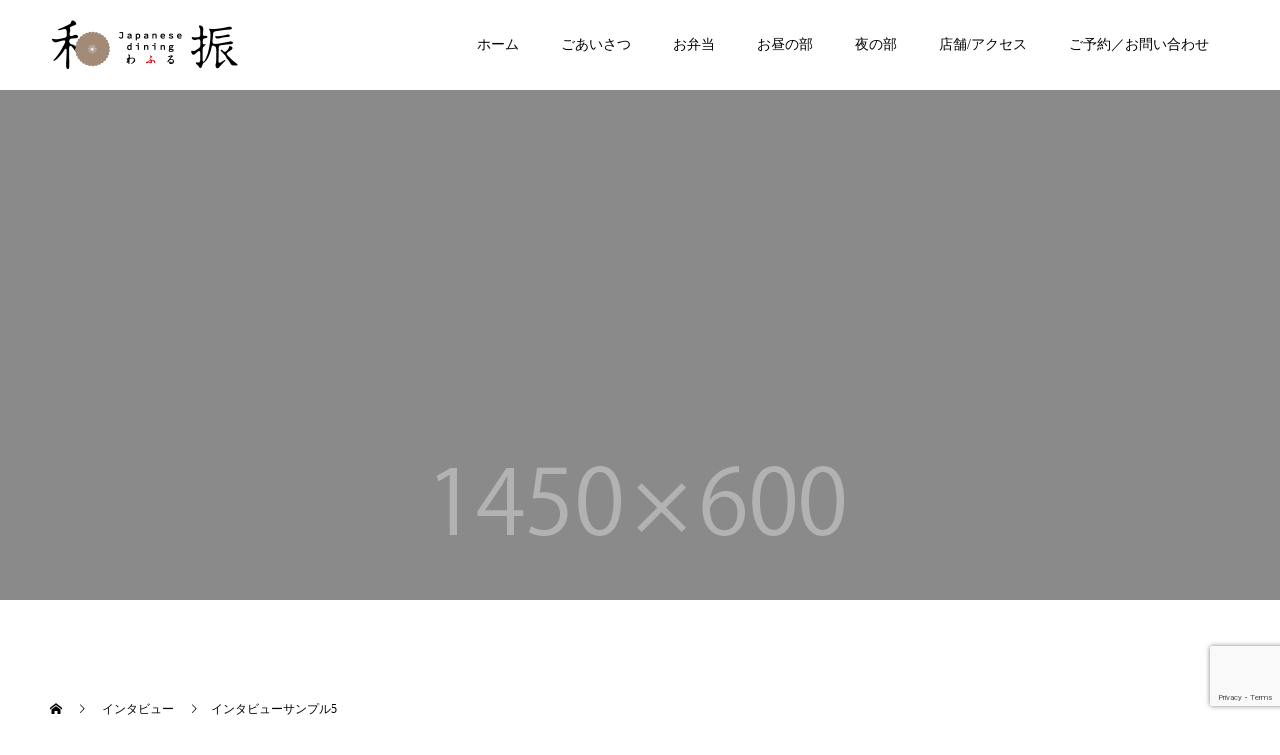

--- FILE ---
content_type: text/html; charset=UTF-8
request_url: https://wa-furu.com/interview/sample-interview5/
body_size: 5200
content:
<!doctype html>
<html lang="ja"
	prefix="og: https://ogp.me/ns#"  prefix="og: http://ogp.me/ns#">
<head>
<meta charset="UTF-8">
<meta name="viewport" content="width=device-width, initial-scale=1">
<meta name="description" content="サンプルテキストサンプルテキスト。">
<title>インタビューサンプル5 | わふる</title>

		<!-- All in One SEO 4.1.5.3 -->
		<meta name="robots" content="max-image-preview:large" />
		<meta name="google-site-verification" content="google-site-verification=15MGc5ClmHYgKm93D-_4gB9ilV9Ld12wfXMZsz5vBJ8" />
		<link rel="canonical" href="https://wa-furu.com/interview/sample-interview5/" />
		<meta property="og:locale" content="ja_JP" />
		<meta property="og:site_name" content="わふる | Just another WordPress site" />
		<meta property="og:type" content="article" />
		<meta property="og:title" content="インタビューサンプル5 | わふる" />
		<meta property="og:url" content="https://wa-furu.com/interview/sample-interview5/" />
		<meta property="article:published_time" content="2019-04-04T03:13:39+00:00" />
		<meta property="article:modified_time" content="2019-04-04T03:13:39+00:00" />
		<meta name="twitter:card" content="summary" />
		<meta name="twitter:domain" content="wa-furu.com" />
		<meta name="twitter:title" content="インタビューサンプル5 | わふる" />
		<meta name="google" content="nositelinkssearchbox" />
		<script type="application/ld+json" class="aioseo-schema">
			{"@context":"https:\/\/schema.org","@graph":[{"@type":"WebSite","@id":"https:\/\/wa-furu.com\/#website","url":"https:\/\/wa-furu.com\/","name":"\u308f\u3075\u308b","description":"Just another WordPress site","inLanguage":"ja","publisher":{"@id":"https:\/\/wa-furu.com\/#organization"}},{"@type":"Organization","@id":"https:\/\/wa-furu.com\/#organization","name":"\u308f\u3075\u308b","url":"https:\/\/wa-furu.com\/"},{"@type":"BreadcrumbList","@id":"https:\/\/wa-furu.com\/interview\/sample-interview5\/#breadcrumblist","itemListElement":[{"@type":"ListItem","@id":"https:\/\/wa-furu.com\/#listItem","position":1,"item":{"@type":"WebPage","@id":"https:\/\/wa-furu.com\/","name":"\u30db\u30fc\u30e0","description":"\u677e\u672c\u5e02\u5357\u539f\u306e\u548c\u98df\u5e97\u30b8\u30e3\u30d1\u30cb\u30fc\u30ba\u30c0\u30a4\u30cb\u30f3\u30b0\u308f\u3075\u308b \u61d0\u77f3\u30e9\u30f3\u30c1\u3001\u5bb4\u4f1a\u3001\u4f1a\u5408\u306a\u3069\u304a\u4efb\u305b\u4e0b\u3055\u3044\u3002\u30e9\u30f3\u30c1\u306f\u677e\u82b1\u5802\u30e9\u30f3\u30c1 \u591c\u306f\u4e88\u7d04\u5236\u306e\u30b3\u30fc\u30b9\u6599\u7406\u3068\u306a\u308a\u307e\u3059\u3002\u304a\u5b50\u69d8\u9023\u308c\u3067\u3054\u6765\u5e97\u4e0b\u3055\u3044\u3002\u6388\u4e73\u5ba4\u3002\u30ad\u30c3\u30ba\u30b9\u30da\u30fc\u30b9\u5b8c\u5099","url":"https:\/\/wa-furu.com\/"},"nextItem":"https:\/\/wa-furu.com\/interview\/sample-interview5\/#listItem"},{"@type":"ListItem","@id":"https:\/\/wa-furu.com\/interview\/sample-interview5\/#listItem","position":2,"item":{"@type":"WebPage","@id":"https:\/\/wa-furu.com\/interview\/sample-interview5\/","name":"\u30a4\u30f3\u30bf\u30d3\u30e5\u30fc\u30b5\u30f3\u30d7\u30eb5","url":"https:\/\/wa-furu.com\/interview\/sample-interview5\/"},"previousItem":"https:\/\/wa-furu.com\/#listItem"}]},{"@type":"Person","@id":"https:\/\/wa-furu.com\/author\/admincom\/#author","url":"https:\/\/wa-furu.com\/author\/admincom\/","name":"admincom","image":{"@type":"ImageObject","@id":"https:\/\/wa-furu.com\/interview\/sample-interview5\/#authorImage","url":"https:\/\/secure.gravatar.com\/avatar\/5720cdc15733b3dfd97972906b5c1369?s=96&d=mm&r=g","width":96,"height":96,"caption":"admincom"}},{"@type":"WebPage","@id":"https:\/\/wa-furu.com\/interview\/sample-interview5\/#webpage","url":"https:\/\/wa-furu.com\/interview\/sample-interview5\/","name":"\u30a4\u30f3\u30bf\u30d3\u30e5\u30fc\u30b5\u30f3\u30d7\u30eb5 | \u308f\u3075\u308b","inLanguage":"ja","isPartOf":{"@id":"https:\/\/wa-furu.com\/#website"},"breadcrumb":{"@id":"https:\/\/wa-furu.com\/interview\/sample-interview5\/#breadcrumblist"},"author":"https:\/\/wa-furu.com\/author\/admincom\/#author","creator":"https:\/\/wa-furu.com\/author\/admincom\/#author","datePublished":"2019-04-04T03:13:39+09:00","dateModified":"2019-04-04T03:13:39+09:00"}]}
		</script>
		<!-- All in One SEO -->

<link rel='dns-prefetch' href='//www.google.com' />
<link rel='dns-prefetch' href='//s.w.org' />
<link rel="alternate" type="application/rss+xml" title="わふる &raquo; フィード" href="https://wa-furu.com/feed/" />
<link rel="alternate" type="application/rss+xml" title="わふる &raquo; コメントフィード" href="https://wa-furu.com/comments/feed/" />
<link rel='stylesheet' id='wp-block-library-css'  href='https://wa-furu.com/home/wp-includes/css/dist/block-library/style.min.css?ver=5.8.12' type='text/css' media='all' />
<link rel='stylesheet' id='contact-form-7-css'  href='https://wa-furu.com/home/wp-content/plugins/contact-form-7/includes/css/styles.css?ver=5.5.3' type='text/css' media='all' />
<link rel='stylesheet' id='tcd-maps-css'  href='https://wa-furu.com/home/wp-content/plugins/tcd-google-maps/admin.css?ver=5.8.12' type='text/css' media='all' />
<link rel='stylesheet' id='switch-style-css'  href='https://wa-furu.com/home/wp-content/themes/switch_tcd063/style.css?ver=1.5' type='text/css' media='all' />
<script type='text/javascript' src='https://wa-furu.com/home/wp-includes/js/jquery/jquery.min.js?ver=3.6.0' id='jquery-core-js'></script>
<script type='text/javascript' src='https://wa-furu.com/home/wp-includes/js/jquery/jquery-migrate.min.js?ver=3.3.2' id='jquery-migrate-js'></script>
<link rel="https://api.w.org/" href="https://wa-furu.com/wp-json/" /><link rel='shortlink' href='https://wa-furu.com/?p=42' />
<link rel="alternate" type="application/json+oembed" href="https://wa-furu.com/wp-json/oembed/1.0/embed?url=https%3A%2F%2Fwa-furu.com%2Finterview%2Fsample-interview5%2F" />
<link rel="alternate" type="text/xml+oembed" href="https://wa-furu.com/wp-json/oembed/1.0/embed?url=https%3A%2F%2Fwa-furu.com%2Finterview%2Fsample-interview5%2F&#038;format=xml" />
<link rel="shortcut icon" href="https://wa-furu.com/home/wp-content/uploads/2019/04/favicon.ico">
<style>
.c-comment__form-submit:hover,.p-cb__item-btn a,.c-pw__btn,.p-readmore__btn,.p-pager span,.p-page-links a,.p-pagetop,.p-widget__title,.p-entry__meta,.p-headline,.p-article06__cat,.p-nav02__item-upper,.p-page-header__title,.p-plan__title,.p-btn{background: #000000}.c-pw__btn:hover,.p-cb__item-btn a:hover,.p-pagetop:focus,.p-pagetop:hover,.p-readmore__btn:hover,.p-page-links > span,.p-page-links a:hover,.p-pager a:hover,.p-entry__meta a:hover,.p-article06__cat:hover,.p-interview__cat:hover,.p-nav02__item-upper:hover,.p-btn:hover{background: #442602}.p-archive-header__title,.p-article01__title a:hover,.p-article01__cat a:hover,.p-article04__title a:hover,.p-faq__cat,.p-faq__list dt:hover,.p-triangle,.p-article06__title a:hover,.p-interview__faq dt,.p-nav02__item-lower:hover .p-nav02__item-title,.p-article07 a:hover,.p-article07__title,.p-block01__title,.p-block01__lower-title,.p-block02__item-title,.p-block03__item-title,.p-block04__title,.p-index-content02__title,.p-article09 a:hover .p-article09__title,.p-index-content06__title,.p-plan-table01__price,.p-plan__catch,.p-plan__notice-title,.p-spec__title{color: #442602}.p-entry__body a{color: #442602}body{font-family: "Times New Roman", "游明朝", "Yu Mincho", "游明朝体", "YuMincho", "ヒラギノ明朝 Pro W3", "Hiragino Mincho Pro", "HiraMinProN-W3", "HGS明朝E", "ＭＳ Ｐ明朝", "MS PMincho", serif; font-weight: 500}.c-logo,.p-page-header__title,.p-page-header__desc,.p-archive-header__title,.p-faq__cat,.p-interview__title,.p-footer-link__title,.p-block01__title,.p-block04__title,.p-index-content02__title,.p-headline02__title,.p-index-content01__title,.p-index-content06__title,.p-index-content07__title,.p-index-content09__title,.p-plan__title,.p-plan__catch,.p-header-content__title,.p-spec__title{font-family: "Times New Roman", "游明朝", "Yu Mincho", "游明朝体", "YuMincho", "ヒラギノ明朝 Pro W3", "Hiragino Mincho Pro", "HiraMinProN-W3", "HGS明朝E", "ＭＳ Ｐ明朝", "MS PMincho", serif; font-weight: 500}.p-page-header__title{transition-delay: 3s}.p-hover-effect--type1:hover img{-webkit-transform: scale(1.2);transform: scale(1.2)}.l-header{background: rgba(255, 255, 255, 1.000000)}.l-header--fixed.is-active{background: rgba(255, 255, 255, 1.000000)}.p-menu-btn{color: #000000}.p-global-nav > ul > li > a{color: #000000}.p-global-nav > ul > li > a:hover{color: #a38a77}.p-global-nav .sub-menu a{background: #ffffff;color: #000000}.p-global-nav .sub-menu a:hover{background: #442606;color: #ffffff}.p-global-nav .menu-item-has-children > a > .p-global-nav__toggle::before{border-color: #000000}.p-footer-link{background-image: url(https://wa-furu.com/home/wp-content/uploads/2019/04/switch-image_1450x500.gif)}.p-footer-link::before{background: rgba(0,0,0, 0.300000)}.p-info{background: #e0e0e0;color: #000000}.p-info__logo{font-size: 25px}.p-footer-nav{background: #f5f5f5;color: #000000}.p-footer-nav a{color: #000000}.p-footer-nav a:hover{color: #442602}.p-copyright{background: #000000}.p-page-header::before{background: rgba(0, 0, 0, 0.3)}.p-page-header__desc{color: #ffffff;font-size: 40px}.p-interview__title{font-size: 34px}@media screen and (max-width: 1199px) {.l-header{background: #ffffff}.l-header--fixed.is-active{background: #ffffff}.p-global-nav{background: rgba(163,138,119, 1)}.p-global-nav > ul > li > a,.p-global-nav > ul > li > a:hover,.p-global-nav a,.p-global-nav a:hover,.p-global-nav .sub-menu a,.p-global-nav .sub-menu a:hover{color: #ffffff!important}.p-global-nav .menu-item-has-children > a > .sub-menu-toggle::before{border-color: #ffffff}}@media screen and (max-width: 767px) {.p-page-header__desc{font-size: 18px}.p-interview__title{font-size: 18px}}.c-load--type1 { border: 3px solid rgba(0, 0, 0, 0.2); border-top-color: #000000; }
</style>
</head>
<body class="interview-template-default single single-interview postid-42">
  <div id="site_loader_overlay">
  <div id="site_loader_animation" class="c-load--type1">
      </div>
</div>
<header id="js-header" class="l-header">
  <div class="l-header__inner l-inner">
    <div class="l-header__logo c-logo c-logo--retina">
    <a href="https://wa-furu.com/">
    <img src="https://wa-furu.com/home/wp-content/uploads/2019/04/wafuru_logo.png" alt="わふる">
  </a>
  </div>
    <button id="js-menu-btn" class="p-menu-btn c-menu-btn"></button>
    <nav id="js-global-nav" class="p-global-nav"><ul id="menu-%e3%82%b5%e3%83%b3%e3%83%97%e3%83%ab%e3%83%a1%e3%83%8b%e3%83%a5%e3%83%bc" class="menu"><li id="menu-item-69" class="menu-item menu-item-type-custom menu-item-object-custom menu-item-home menu-item-69"><a href="https://wa-furu.com/">ホーム<span class="p-global-nav__toggle"></span></a></li>
<li id="menu-item-70" class="menu-item menu-item-type-post_type menu-item-object-page menu-item-70"><a href="https://wa-furu.com/concept/">ごあいさつ<span class="p-global-nav__toggle"></span></a></li>
<li id="menu-item-167" class="menu-item menu-item-type-custom menu-item-object-custom menu-item-167"><a href="https://wa-furu.com/delivery/">お弁当<span class="p-global-nav__toggle"></span></a></li>
<li id="menu-item-71" class="menu-item menu-item-type-post_type menu-item-object-page menu-item-71"><a href="https://wa-furu.com/lunch/">お昼の部<span class="p-global-nav__toggle"></span></a></li>
<li id="menu-item-72" class="menu-item menu-item-type-post_type menu-item-object-page menu-item-72"><a href="https://wa-furu.com/dinner/">夜の部<span class="p-global-nav__toggle"></span></a></li>
<li id="menu-item-74" class="menu-item menu-item-type-post_type menu-item-object-page menu-item-74"><a href="https://wa-furu.com/access/">店舗/アクセス<span class="p-global-nav__toggle"></span></a></li>
<li id="menu-item-75" class="menu-item menu-item-type-post_type menu-item-object-page menu-item-75"><a href="https://wa-furu.com/contact/">ご予約／お問い合わせ<span class="p-global-nav__toggle"></span></a></li>
</ul></nav>  </div>
</header>
<main class="l-main">
    <header id="js-page-header" class="p-page-header">
        <div class="p-page-header__title">INTERVIEW</div>
        <div class="p-page-header__inner l-inner">
      <p id="js-page-header__desc" class="p-page-header__desc"><span>ここに説明を入力します。<br />
ここに説明を入力します。</span></p>
    </div>
    <div id="js-page-header__img" class="p-page-header__img p-page-header__img--type3">
      <img src="https://wa-furu.com/home/wp-content/uploads/2019/04/switch-image_1450x600.gif" alt="">
    </div>
  </header>
  <ol class="p-breadcrumb c-breadcrumb l-inner" itemscope="" itemtype="http://schema.org/BreadcrumbList">
<li class="p-breadcrumb__item c-breadcrumb__item c-breadcrumb__item--home" itemprop="itemListElement" itemscope="" itemtype="http://schema.org/ListItem">
<a href="https://wa-furu.com/" itemscope="" itemtype="http://schema.org/Thing" itemprop="item">
<span itemprop="name">HOME</span>
</a>
<meta itemprop="position" content="1">
</li>
<li class="p-breadcrumb__item c-breadcrumb__item" itemprop="itemListElement" itemscope="" itemtype="http://schema.org/ListItem">
<a href="https://wa-furu.com/interview/" itemscope="" itemtype="http://schema.org/Thing" itemprop="item">
<span itemprop="name">インタビュー</span>
</a>
<meta itemprop="position" content="2">
</li>
<li class="p-breadcrumb__item c-breadcrumb__item">インタビューサンプル5</li>
</ol>
  <div class="l-contents l-inner">
    <div class="l-primary">
            <article class="p-interview">
        <header class="p-interview__header">
          <p class="p-triangle p-triangle--no-padding p-triangle--grey">
          <span class="p-triangle__inner">ここに名前<br>20代</span>
          </p>
                    <div class="p-interview__youtube">
            <iframe src="https://www.youtube.com/embed/?rel=0&amp;showinfo=0" frameborder="0" allow="autoplay; encrypted-media" allowfullscreen></iframe>
          </div>
                  </header>
        <h1 class="p-interview__title">インタビューサンプル5</h1>
                        <ul class="p-nav02">
                              <li class="p-nav02__item p-nav02__item--next">
            <a class="p-nav02__item-upper" href="https://wa-furu.com/interview/sample-interview2/">ここに名前</a>
            <a class="p-nav02__item-lower p-hover-effect--type1" href="https://wa-furu.com/interview/sample-interview2/">
              <div class="p-nav02__item-img">
                <img src="https://wa-furu.com/home/wp-content/themes/switch_tcd063/assets/images/240x240.gif" alt="">
              </div>
                <span class="p-nav02__item-title">インタビューサンプル2</span>
            </a>
          </li>
                  </ul>
              </article>
                  <div class="p-interview-list">
                <article class="p-interview-list__item p-article06 p-article06--video">
          <header class="p-article06__header">
            <p class="p-triangle p-triangle--no-padding">
            <span class="p-triangle__inner">ここに名前<br>20代</span>
            </p>
            <a class="p-article06__img p-hover-effect--type1" href="https://wa-furu.com/interview/sample-interview4/">
              <img src="https://wa-furu.com/home/wp-content/themes/switch_tcd063/assets/images/740x520.gif" alt="">
            </a>
                      </header>
          <h3 class="p-article06__title">
            <a href="https://wa-furu.com/interview/sample-interview4/">インタビューサンプル4</a>
          </h3>
        </article>
                <article class="p-interview-list__item p-article06 p-article06--video">
          <header class="p-article06__header">
            <p class="p-triangle p-triangle--no-padding">
            <span class="p-triangle__inner">ここに名前<br>20代</span>
            </p>
            <a class="p-article06__img p-hover-effect--type1" href="https://wa-furu.com/interview/sample-interview3/">
              <img src="https://wa-furu.com/home/wp-content/themes/switch_tcd063/assets/images/740x520.gif" alt="">
            </a>
                      </header>
          <h3 class="p-article06__title">
            <a href="https://wa-furu.com/interview/sample-interview3/">インタビューサンプル3</a>
          </h3>
        </article>
                <article class="p-interview-list__item p-article06 p-article06--video">
          <header class="p-article06__header">
            <p class="p-triangle p-triangle--no-padding">
            <span class="p-triangle__inner">ここに名前<br>20代</span>
            </p>
            <a class="p-article06__img p-hover-effect--type1" href="https://wa-furu.com/interview/sample-interview2/">
              <img src="https://wa-furu.com/home/wp-content/themes/switch_tcd063/assets/images/740x520.gif" alt="">
            </a>
                      </header>
          <h3 class="p-article06__title">
            <a href="https://wa-furu.com/interview/sample-interview2/">インタビューサンプル2</a>
          </h3>
        </article>
                <article class="p-interview-list__item p-article06 p-article06--video">
          <header class="p-article06__header">
            <p class="p-triangle p-triangle--no-padding">
            <span class="p-triangle__inner">ここに名前<br>20代</span>
            </p>
            <a class="p-article06__img p-hover-effect--type1" href="https://wa-furu.com/interview/sample-interview1/">
              <img src="https://wa-furu.com/home/wp-content/themes/switch_tcd063/assets/images/740x520.gif" alt="">
            </a>
                      </header>
          <h3 class="p-article06__title">
            <a href="https://wa-furu.com/interview/sample-interview1/">インタビューサンプル1</a>
          </h3>
        </article>
              </div>
          </div><!-- /.l-primary -->
  </div><!-- /.l-contents -->
</main>
<footer class="l-footer">

  
  <div class="p-info">
    <div class="p-info__inner l-inner">
      <div class="p-info__logo c-logo c-logo--retina">
    <a href="https://wa-furu.com/">
    <img src="https://wa-furu.com/home/wp-content/uploads/2019/04/wafuru_logo.png" alt="わふる">
  </a>
  </div>
      <p class="p-info__address">〒390-0846　長野県松本市南原1-24-7<br />
TEL.0263-25-5783<br />
日曜日・祝日（不定休もあり）<br />
※夜の営業は要予約（3日前迄）</p>
	    <ul class="p-social-nav">
                                <li class="p-social-nav__item p-social-nav__item--instagram"><a href="https://www.instagram.com/japanesediningwafuru/"></a></li>
                                	    </ul>
    </div>
  </div>
  <ul id="menu-%e3%82%b5%e3%83%b3%e3%83%97%e3%83%ab%e3%83%a1%e3%83%8b%e3%83%a5%e3%83%bc-1" class="p-footer-nav"><li class="menu-item menu-item-type-custom menu-item-object-custom menu-item-home menu-item-69"><a href="https://wa-furu.com/">ホーム</a></li>
<li class="menu-item menu-item-type-post_type menu-item-object-page menu-item-70"><a href="https://wa-furu.com/concept/">ごあいさつ</a></li>
<li class="menu-item menu-item-type-custom menu-item-object-custom menu-item-167"><a href="https://wa-furu.com/delivery/">お弁当</a></li>
<li class="menu-item menu-item-type-post_type menu-item-object-page menu-item-71"><a href="https://wa-furu.com/lunch/">お昼の部</a></li>
<li class="menu-item menu-item-type-post_type menu-item-object-page menu-item-72"><a href="https://wa-furu.com/dinner/">夜の部</a></li>
<li class="menu-item menu-item-type-post_type menu-item-object-page menu-item-74"><a href="https://wa-furu.com/access/">店舗/アクセス</a></li>
<li class="menu-item menu-item-type-post_type menu-item-object-page menu-item-75"><a href="https://wa-furu.com/contact/">ご予約／お問い合わせ</a></li>
</ul>  <p class="p-copyright">
  <small>Copyright &copy; わふる All Rights Reserved.</small>
  </p>
  <button id="js-pagetop" class="p-pagetop"></button>
</footer>
</div>
<script type='text/javascript' src='https://wa-furu.com/home/wp-includes/js/dist/vendor/regenerator-runtime.min.js?ver=0.13.7' id='regenerator-runtime-js'></script>
<script type='text/javascript' src='https://wa-furu.com/home/wp-includes/js/dist/vendor/wp-polyfill.min.js?ver=3.15.0' id='wp-polyfill-js'></script>
<script type='text/javascript' id='contact-form-7-js-extra'>
/* <![CDATA[ */
var wpcf7 = {"api":{"root":"https:\/\/wa-furu.com\/wp-json\/","namespace":"contact-form-7\/v1"}};
/* ]]> */
</script>
<script type='text/javascript' src='https://wa-furu.com/home/wp-content/plugins/contact-form-7/includes/js/index.js?ver=5.5.3' id='contact-form-7-js'></script>
<script type='text/javascript' src='https://wa-furu.com/home/wp-content/themes/switch_tcd063/assets/js/t.min.js?ver=1.5' id='switch-t-js'></script>
<script type='text/javascript' src='https://wa-furu.com/home/wp-content/themes/switch_tcd063/assets/js/functions.min.js?ver=1.5' id='switch-script-js'></script>
<script type='text/javascript' src='https://wa-furu.com/home/wp-content/themes/switch_tcd063/assets/js/youtube.min.js?ver=1.5' id='switch-youtube-js'></script>
<script type='text/javascript' src='https://www.google.com/recaptcha/api.js?render=6LfbqcwUAAAAAEgQ0CzPz01vM-8fQES2K_FPN1cW&#038;ver=3.0' id='google-recaptcha-js'></script>
<script type='text/javascript' id='wpcf7-recaptcha-js-extra'>
/* <![CDATA[ */
var wpcf7_recaptcha = {"sitekey":"6LfbqcwUAAAAAEgQ0CzPz01vM-8fQES2K_FPN1cW","actions":{"homepage":"homepage","contactform":"contactform"}};
/* ]]> */
</script>
<script type='text/javascript' src='https://wa-furu.com/home/wp-content/plugins/contact-form-7/modules/recaptcha/index.js?ver=5.5.3' id='wpcf7-recaptcha-js'></script>
<script type='text/javascript' src='https://wa-furu.com/home/wp-includes/js/wp-embed.min.js?ver=5.8.12' id='wp-embed-js'></script>
<script>
(function($) {
  var initialized = false;
  var initialize = function() {
    if (initialized) return;
    initialized = true;

    $(document).trigger('js-initialized');
    $(window).trigger('resize').trigger('scroll');
  };

  	$(window).load(function() {
    setTimeout(initialize, 800);
		$('#site_loader_animation:not(:hidden, :animated)').delay(600).fadeOut(400);
		$('#site_loader_overlay:not(:hidden, :animated)').delay(900).fadeOut(800);
	});
	setTimeout(function(){
		setTimeout(initialize, 800);
		$('#site_loader_animation:not(:hidden, :animated)').delay(600).fadeOut(400);
		$('#site_loader_overlay:not(:hidden, :animated)').delay(900).fadeOut(800);
	}, 3000);

  
})(jQuery);
</script>
</body>
</html>


--- FILE ---
content_type: text/html; charset=utf-8
request_url: https://www.google.com/recaptcha/api2/anchor?ar=1&k=6LfbqcwUAAAAAEgQ0CzPz01vM-8fQES2K_FPN1cW&co=aHR0cHM6Ly93YS1mdXJ1LmNvbTo0NDM.&hl=en&v=PoyoqOPhxBO7pBk68S4YbpHZ&size=invisible&anchor-ms=20000&execute-ms=30000&cb=dlmxvpg2t2vh
body_size: 48615
content:
<!DOCTYPE HTML><html dir="ltr" lang="en"><head><meta http-equiv="Content-Type" content="text/html; charset=UTF-8">
<meta http-equiv="X-UA-Compatible" content="IE=edge">
<title>reCAPTCHA</title>
<style type="text/css">
/* cyrillic-ext */
@font-face {
  font-family: 'Roboto';
  font-style: normal;
  font-weight: 400;
  font-stretch: 100%;
  src: url(//fonts.gstatic.com/s/roboto/v48/KFO7CnqEu92Fr1ME7kSn66aGLdTylUAMa3GUBHMdazTgWw.woff2) format('woff2');
  unicode-range: U+0460-052F, U+1C80-1C8A, U+20B4, U+2DE0-2DFF, U+A640-A69F, U+FE2E-FE2F;
}
/* cyrillic */
@font-face {
  font-family: 'Roboto';
  font-style: normal;
  font-weight: 400;
  font-stretch: 100%;
  src: url(//fonts.gstatic.com/s/roboto/v48/KFO7CnqEu92Fr1ME7kSn66aGLdTylUAMa3iUBHMdazTgWw.woff2) format('woff2');
  unicode-range: U+0301, U+0400-045F, U+0490-0491, U+04B0-04B1, U+2116;
}
/* greek-ext */
@font-face {
  font-family: 'Roboto';
  font-style: normal;
  font-weight: 400;
  font-stretch: 100%;
  src: url(//fonts.gstatic.com/s/roboto/v48/KFO7CnqEu92Fr1ME7kSn66aGLdTylUAMa3CUBHMdazTgWw.woff2) format('woff2');
  unicode-range: U+1F00-1FFF;
}
/* greek */
@font-face {
  font-family: 'Roboto';
  font-style: normal;
  font-weight: 400;
  font-stretch: 100%;
  src: url(//fonts.gstatic.com/s/roboto/v48/KFO7CnqEu92Fr1ME7kSn66aGLdTylUAMa3-UBHMdazTgWw.woff2) format('woff2');
  unicode-range: U+0370-0377, U+037A-037F, U+0384-038A, U+038C, U+038E-03A1, U+03A3-03FF;
}
/* math */
@font-face {
  font-family: 'Roboto';
  font-style: normal;
  font-weight: 400;
  font-stretch: 100%;
  src: url(//fonts.gstatic.com/s/roboto/v48/KFO7CnqEu92Fr1ME7kSn66aGLdTylUAMawCUBHMdazTgWw.woff2) format('woff2');
  unicode-range: U+0302-0303, U+0305, U+0307-0308, U+0310, U+0312, U+0315, U+031A, U+0326-0327, U+032C, U+032F-0330, U+0332-0333, U+0338, U+033A, U+0346, U+034D, U+0391-03A1, U+03A3-03A9, U+03B1-03C9, U+03D1, U+03D5-03D6, U+03F0-03F1, U+03F4-03F5, U+2016-2017, U+2034-2038, U+203C, U+2040, U+2043, U+2047, U+2050, U+2057, U+205F, U+2070-2071, U+2074-208E, U+2090-209C, U+20D0-20DC, U+20E1, U+20E5-20EF, U+2100-2112, U+2114-2115, U+2117-2121, U+2123-214F, U+2190, U+2192, U+2194-21AE, U+21B0-21E5, U+21F1-21F2, U+21F4-2211, U+2213-2214, U+2216-22FF, U+2308-230B, U+2310, U+2319, U+231C-2321, U+2336-237A, U+237C, U+2395, U+239B-23B7, U+23D0, U+23DC-23E1, U+2474-2475, U+25AF, U+25B3, U+25B7, U+25BD, U+25C1, U+25CA, U+25CC, U+25FB, U+266D-266F, U+27C0-27FF, U+2900-2AFF, U+2B0E-2B11, U+2B30-2B4C, U+2BFE, U+3030, U+FF5B, U+FF5D, U+1D400-1D7FF, U+1EE00-1EEFF;
}
/* symbols */
@font-face {
  font-family: 'Roboto';
  font-style: normal;
  font-weight: 400;
  font-stretch: 100%;
  src: url(//fonts.gstatic.com/s/roboto/v48/KFO7CnqEu92Fr1ME7kSn66aGLdTylUAMaxKUBHMdazTgWw.woff2) format('woff2');
  unicode-range: U+0001-000C, U+000E-001F, U+007F-009F, U+20DD-20E0, U+20E2-20E4, U+2150-218F, U+2190, U+2192, U+2194-2199, U+21AF, U+21E6-21F0, U+21F3, U+2218-2219, U+2299, U+22C4-22C6, U+2300-243F, U+2440-244A, U+2460-24FF, U+25A0-27BF, U+2800-28FF, U+2921-2922, U+2981, U+29BF, U+29EB, U+2B00-2BFF, U+4DC0-4DFF, U+FFF9-FFFB, U+10140-1018E, U+10190-1019C, U+101A0, U+101D0-101FD, U+102E0-102FB, U+10E60-10E7E, U+1D2C0-1D2D3, U+1D2E0-1D37F, U+1F000-1F0FF, U+1F100-1F1AD, U+1F1E6-1F1FF, U+1F30D-1F30F, U+1F315, U+1F31C, U+1F31E, U+1F320-1F32C, U+1F336, U+1F378, U+1F37D, U+1F382, U+1F393-1F39F, U+1F3A7-1F3A8, U+1F3AC-1F3AF, U+1F3C2, U+1F3C4-1F3C6, U+1F3CA-1F3CE, U+1F3D4-1F3E0, U+1F3ED, U+1F3F1-1F3F3, U+1F3F5-1F3F7, U+1F408, U+1F415, U+1F41F, U+1F426, U+1F43F, U+1F441-1F442, U+1F444, U+1F446-1F449, U+1F44C-1F44E, U+1F453, U+1F46A, U+1F47D, U+1F4A3, U+1F4B0, U+1F4B3, U+1F4B9, U+1F4BB, U+1F4BF, U+1F4C8-1F4CB, U+1F4D6, U+1F4DA, U+1F4DF, U+1F4E3-1F4E6, U+1F4EA-1F4ED, U+1F4F7, U+1F4F9-1F4FB, U+1F4FD-1F4FE, U+1F503, U+1F507-1F50B, U+1F50D, U+1F512-1F513, U+1F53E-1F54A, U+1F54F-1F5FA, U+1F610, U+1F650-1F67F, U+1F687, U+1F68D, U+1F691, U+1F694, U+1F698, U+1F6AD, U+1F6B2, U+1F6B9-1F6BA, U+1F6BC, U+1F6C6-1F6CF, U+1F6D3-1F6D7, U+1F6E0-1F6EA, U+1F6F0-1F6F3, U+1F6F7-1F6FC, U+1F700-1F7FF, U+1F800-1F80B, U+1F810-1F847, U+1F850-1F859, U+1F860-1F887, U+1F890-1F8AD, U+1F8B0-1F8BB, U+1F8C0-1F8C1, U+1F900-1F90B, U+1F93B, U+1F946, U+1F984, U+1F996, U+1F9E9, U+1FA00-1FA6F, U+1FA70-1FA7C, U+1FA80-1FA89, U+1FA8F-1FAC6, U+1FACE-1FADC, U+1FADF-1FAE9, U+1FAF0-1FAF8, U+1FB00-1FBFF;
}
/* vietnamese */
@font-face {
  font-family: 'Roboto';
  font-style: normal;
  font-weight: 400;
  font-stretch: 100%;
  src: url(//fonts.gstatic.com/s/roboto/v48/KFO7CnqEu92Fr1ME7kSn66aGLdTylUAMa3OUBHMdazTgWw.woff2) format('woff2');
  unicode-range: U+0102-0103, U+0110-0111, U+0128-0129, U+0168-0169, U+01A0-01A1, U+01AF-01B0, U+0300-0301, U+0303-0304, U+0308-0309, U+0323, U+0329, U+1EA0-1EF9, U+20AB;
}
/* latin-ext */
@font-face {
  font-family: 'Roboto';
  font-style: normal;
  font-weight: 400;
  font-stretch: 100%;
  src: url(//fonts.gstatic.com/s/roboto/v48/KFO7CnqEu92Fr1ME7kSn66aGLdTylUAMa3KUBHMdazTgWw.woff2) format('woff2');
  unicode-range: U+0100-02BA, U+02BD-02C5, U+02C7-02CC, U+02CE-02D7, U+02DD-02FF, U+0304, U+0308, U+0329, U+1D00-1DBF, U+1E00-1E9F, U+1EF2-1EFF, U+2020, U+20A0-20AB, U+20AD-20C0, U+2113, U+2C60-2C7F, U+A720-A7FF;
}
/* latin */
@font-face {
  font-family: 'Roboto';
  font-style: normal;
  font-weight: 400;
  font-stretch: 100%;
  src: url(//fonts.gstatic.com/s/roboto/v48/KFO7CnqEu92Fr1ME7kSn66aGLdTylUAMa3yUBHMdazQ.woff2) format('woff2');
  unicode-range: U+0000-00FF, U+0131, U+0152-0153, U+02BB-02BC, U+02C6, U+02DA, U+02DC, U+0304, U+0308, U+0329, U+2000-206F, U+20AC, U+2122, U+2191, U+2193, U+2212, U+2215, U+FEFF, U+FFFD;
}
/* cyrillic-ext */
@font-face {
  font-family: 'Roboto';
  font-style: normal;
  font-weight: 500;
  font-stretch: 100%;
  src: url(//fonts.gstatic.com/s/roboto/v48/KFO7CnqEu92Fr1ME7kSn66aGLdTylUAMa3GUBHMdazTgWw.woff2) format('woff2');
  unicode-range: U+0460-052F, U+1C80-1C8A, U+20B4, U+2DE0-2DFF, U+A640-A69F, U+FE2E-FE2F;
}
/* cyrillic */
@font-face {
  font-family: 'Roboto';
  font-style: normal;
  font-weight: 500;
  font-stretch: 100%;
  src: url(//fonts.gstatic.com/s/roboto/v48/KFO7CnqEu92Fr1ME7kSn66aGLdTylUAMa3iUBHMdazTgWw.woff2) format('woff2');
  unicode-range: U+0301, U+0400-045F, U+0490-0491, U+04B0-04B1, U+2116;
}
/* greek-ext */
@font-face {
  font-family: 'Roboto';
  font-style: normal;
  font-weight: 500;
  font-stretch: 100%;
  src: url(//fonts.gstatic.com/s/roboto/v48/KFO7CnqEu92Fr1ME7kSn66aGLdTylUAMa3CUBHMdazTgWw.woff2) format('woff2');
  unicode-range: U+1F00-1FFF;
}
/* greek */
@font-face {
  font-family: 'Roboto';
  font-style: normal;
  font-weight: 500;
  font-stretch: 100%;
  src: url(//fonts.gstatic.com/s/roboto/v48/KFO7CnqEu92Fr1ME7kSn66aGLdTylUAMa3-UBHMdazTgWw.woff2) format('woff2');
  unicode-range: U+0370-0377, U+037A-037F, U+0384-038A, U+038C, U+038E-03A1, U+03A3-03FF;
}
/* math */
@font-face {
  font-family: 'Roboto';
  font-style: normal;
  font-weight: 500;
  font-stretch: 100%;
  src: url(//fonts.gstatic.com/s/roboto/v48/KFO7CnqEu92Fr1ME7kSn66aGLdTylUAMawCUBHMdazTgWw.woff2) format('woff2');
  unicode-range: U+0302-0303, U+0305, U+0307-0308, U+0310, U+0312, U+0315, U+031A, U+0326-0327, U+032C, U+032F-0330, U+0332-0333, U+0338, U+033A, U+0346, U+034D, U+0391-03A1, U+03A3-03A9, U+03B1-03C9, U+03D1, U+03D5-03D6, U+03F0-03F1, U+03F4-03F5, U+2016-2017, U+2034-2038, U+203C, U+2040, U+2043, U+2047, U+2050, U+2057, U+205F, U+2070-2071, U+2074-208E, U+2090-209C, U+20D0-20DC, U+20E1, U+20E5-20EF, U+2100-2112, U+2114-2115, U+2117-2121, U+2123-214F, U+2190, U+2192, U+2194-21AE, U+21B0-21E5, U+21F1-21F2, U+21F4-2211, U+2213-2214, U+2216-22FF, U+2308-230B, U+2310, U+2319, U+231C-2321, U+2336-237A, U+237C, U+2395, U+239B-23B7, U+23D0, U+23DC-23E1, U+2474-2475, U+25AF, U+25B3, U+25B7, U+25BD, U+25C1, U+25CA, U+25CC, U+25FB, U+266D-266F, U+27C0-27FF, U+2900-2AFF, U+2B0E-2B11, U+2B30-2B4C, U+2BFE, U+3030, U+FF5B, U+FF5D, U+1D400-1D7FF, U+1EE00-1EEFF;
}
/* symbols */
@font-face {
  font-family: 'Roboto';
  font-style: normal;
  font-weight: 500;
  font-stretch: 100%;
  src: url(//fonts.gstatic.com/s/roboto/v48/KFO7CnqEu92Fr1ME7kSn66aGLdTylUAMaxKUBHMdazTgWw.woff2) format('woff2');
  unicode-range: U+0001-000C, U+000E-001F, U+007F-009F, U+20DD-20E0, U+20E2-20E4, U+2150-218F, U+2190, U+2192, U+2194-2199, U+21AF, U+21E6-21F0, U+21F3, U+2218-2219, U+2299, U+22C4-22C6, U+2300-243F, U+2440-244A, U+2460-24FF, U+25A0-27BF, U+2800-28FF, U+2921-2922, U+2981, U+29BF, U+29EB, U+2B00-2BFF, U+4DC0-4DFF, U+FFF9-FFFB, U+10140-1018E, U+10190-1019C, U+101A0, U+101D0-101FD, U+102E0-102FB, U+10E60-10E7E, U+1D2C0-1D2D3, U+1D2E0-1D37F, U+1F000-1F0FF, U+1F100-1F1AD, U+1F1E6-1F1FF, U+1F30D-1F30F, U+1F315, U+1F31C, U+1F31E, U+1F320-1F32C, U+1F336, U+1F378, U+1F37D, U+1F382, U+1F393-1F39F, U+1F3A7-1F3A8, U+1F3AC-1F3AF, U+1F3C2, U+1F3C4-1F3C6, U+1F3CA-1F3CE, U+1F3D4-1F3E0, U+1F3ED, U+1F3F1-1F3F3, U+1F3F5-1F3F7, U+1F408, U+1F415, U+1F41F, U+1F426, U+1F43F, U+1F441-1F442, U+1F444, U+1F446-1F449, U+1F44C-1F44E, U+1F453, U+1F46A, U+1F47D, U+1F4A3, U+1F4B0, U+1F4B3, U+1F4B9, U+1F4BB, U+1F4BF, U+1F4C8-1F4CB, U+1F4D6, U+1F4DA, U+1F4DF, U+1F4E3-1F4E6, U+1F4EA-1F4ED, U+1F4F7, U+1F4F9-1F4FB, U+1F4FD-1F4FE, U+1F503, U+1F507-1F50B, U+1F50D, U+1F512-1F513, U+1F53E-1F54A, U+1F54F-1F5FA, U+1F610, U+1F650-1F67F, U+1F687, U+1F68D, U+1F691, U+1F694, U+1F698, U+1F6AD, U+1F6B2, U+1F6B9-1F6BA, U+1F6BC, U+1F6C6-1F6CF, U+1F6D3-1F6D7, U+1F6E0-1F6EA, U+1F6F0-1F6F3, U+1F6F7-1F6FC, U+1F700-1F7FF, U+1F800-1F80B, U+1F810-1F847, U+1F850-1F859, U+1F860-1F887, U+1F890-1F8AD, U+1F8B0-1F8BB, U+1F8C0-1F8C1, U+1F900-1F90B, U+1F93B, U+1F946, U+1F984, U+1F996, U+1F9E9, U+1FA00-1FA6F, U+1FA70-1FA7C, U+1FA80-1FA89, U+1FA8F-1FAC6, U+1FACE-1FADC, U+1FADF-1FAE9, U+1FAF0-1FAF8, U+1FB00-1FBFF;
}
/* vietnamese */
@font-face {
  font-family: 'Roboto';
  font-style: normal;
  font-weight: 500;
  font-stretch: 100%;
  src: url(//fonts.gstatic.com/s/roboto/v48/KFO7CnqEu92Fr1ME7kSn66aGLdTylUAMa3OUBHMdazTgWw.woff2) format('woff2');
  unicode-range: U+0102-0103, U+0110-0111, U+0128-0129, U+0168-0169, U+01A0-01A1, U+01AF-01B0, U+0300-0301, U+0303-0304, U+0308-0309, U+0323, U+0329, U+1EA0-1EF9, U+20AB;
}
/* latin-ext */
@font-face {
  font-family: 'Roboto';
  font-style: normal;
  font-weight: 500;
  font-stretch: 100%;
  src: url(//fonts.gstatic.com/s/roboto/v48/KFO7CnqEu92Fr1ME7kSn66aGLdTylUAMa3KUBHMdazTgWw.woff2) format('woff2');
  unicode-range: U+0100-02BA, U+02BD-02C5, U+02C7-02CC, U+02CE-02D7, U+02DD-02FF, U+0304, U+0308, U+0329, U+1D00-1DBF, U+1E00-1E9F, U+1EF2-1EFF, U+2020, U+20A0-20AB, U+20AD-20C0, U+2113, U+2C60-2C7F, U+A720-A7FF;
}
/* latin */
@font-face {
  font-family: 'Roboto';
  font-style: normal;
  font-weight: 500;
  font-stretch: 100%;
  src: url(//fonts.gstatic.com/s/roboto/v48/KFO7CnqEu92Fr1ME7kSn66aGLdTylUAMa3yUBHMdazQ.woff2) format('woff2');
  unicode-range: U+0000-00FF, U+0131, U+0152-0153, U+02BB-02BC, U+02C6, U+02DA, U+02DC, U+0304, U+0308, U+0329, U+2000-206F, U+20AC, U+2122, U+2191, U+2193, U+2212, U+2215, U+FEFF, U+FFFD;
}
/* cyrillic-ext */
@font-face {
  font-family: 'Roboto';
  font-style: normal;
  font-weight: 900;
  font-stretch: 100%;
  src: url(//fonts.gstatic.com/s/roboto/v48/KFO7CnqEu92Fr1ME7kSn66aGLdTylUAMa3GUBHMdazTgWw.woff2) format('woff2');
  unicode-range: U+0460-052F, U+1C80-1C8A, U+20B4, U+2DE0-2DFF, U+A640-A69F, U+FE2E-FE2F;
}
/* cyrillic */
@font-face {
  font-family: 'Roboto';
  font-style: normal;
  font-weight: 900;
  font-stretch: 100%;
  src: url(//fonts.gstatic.com/s/roboto/v48/KFO7CnqEu92Fr1ME7kSn66aGLdTylUAMa3iUBHMdazTgWw.woff2) format('woff2');
  unicode-range: U+0301, U+0400-045F, U+0490-0491, U+04B0-04B1, U+2116;
}
/* greek-ext */
@font-face {
  font-family: 'Roboto';
  font-style: normal;
  font-weight: 900;
  font-stretch: 100%;
  src: url(//fonts.gstatic.com/s/roboto/v48/KFO7CnqEu92Fr1ME7kSn66aGLdTylUAMa3CUBHMdazTgWw.woff2) format('woff2');
  unicode-range: U+1F00-1FFF;
}
/* greek */
@font-face {
  font-family: 'Roboto';
  font-style: normal;
  font-weight: 900;
  font-stretch: 100%;
  src: url(//fonts.gstatic.com/s/roboto/v48/KFO7CnqEu92Fr1ME7kSn66aGLdTylUAMa3-UBHMdazTgWw.woff2) format('woff2');
  unicode-range: U+0370-0377, U+037A-037F, U+0384-038A, U+038C, U+038E-03A1, U+03A3-03FF;
}
/* math */
@font-face {
  font-family: 'Roboto';
  font-style: normal;
  font-weight: 900;
  font-stretch: 100%;
  src: url(//fonts.gstatic.com/s/roboto/v48/KFO7CnqEu92Fr1ME7kSn66aGLdTylUAMawCUBHMdazTgWw.woff2) format('woff2');
  unicode-range: U+0302-0303, U+0305, U+0307-0308, U+0310, U+0312, U+0315, U+031A, U+0326-0327, U+032C, U+032F-0330, U+0332-0333, U+0338, U+033A, U+0346, U+034D, U+0391-03A1, U+03A3-03A9, U+03B1-03C9, U+03D1, U+03D5-03D6, U+03F0-03F1, U+03F4-03F5, U+2016-2017, U+2034-2038, U+203C, U+2040, U+2043, U+2047, U+2050, U+2057, U+205F, U+2070-2071, U+2074-208E, U+2090-209C, U+20D0-20DC, U+20E1, U+20E5-20EF, U+2100-2112, U+2114-2115, U+2117-2121, U+2123-214F, U+2190, U+2192, U+2194-21AE, U+21B0-21E5, U+21F1-21F2, U+21F4-2211, U+2213-2214, U+2216-22FF, U+2308-230B, U+2310, U+2319, U+231C-2321, U+2336-237A, U+237C, U+2395, U+239B-23B7, U+23D0, U+23DC-23E1, U+2474-2475, U+25AF, U+25B3, U+25B7, U+25BD, U+25C1, U+25CA, U+25CC, U+25FB, U+266D-266F, U+27C0-27FF, U+2900-2AFF, U+2B0E-2B11, U+2B30-2B4C, U+2BFE, U+3030, U+FF5B, U+FF5D, U+1D400-1D7FF, U+1EE00-1EEFF;
}
/* symbols */
@font-face {
  font-family: 'Roboto';
  font-style: normal;
  font-weight: 900;
  font-stretch: 100%;
  src: url(//fonts.gstatic.com/s/roboto/v48/KFO7CnqEu92Fr1ME7kSn66aGLdTylUAMaxKUBHMdazTgWw.woff2) format('woff2');
  unicode-range: U+0001-000C, U+000E-001F, U+007F-009F, U+20DD-20E0, U+20E2-20E4, U+2150-218F, U+2190, U+2192, U+2194-2199, U+21AF, U+21E6-21F0, U+21F3, U+2218-2219, U+2299, U+22C4-22C6, U+2300-243F, U+2440-244A, U+2460-24FF, U+25A0-27BF, U+2800-28FF, U+2921-2922, U+2981, U+29BF, U+29EB, U+2B00-2BFF, U+4DC0-4DFF, U+FFF9-FFFB, U+10140-1018E, U+10190-1019C, U+101A0, U+101D0-101FD, U+102E0-102FB, U+10E60-10E7E, U+1D2C0-1D2D3, U+1D2E0-1D37F, U+1F000-1F0FF, U+1F100-1F1AD, U+1F1E6-1F1FF, U+1F30D-1F30F, U+1F315, U+1F31C, U+1F31E, U+1F320-1F32C, U+1F336, U+1F378, U+1F37D, U+1F382, U+1F393-1F39F, U+1F3A7-1F3A8, U+1F3AC-1F3AF, U+1F3C2, U+1F3C4-1F3C6, U+1F3CA-1F3CE, U+1F3D4-1F3E0, U+1F3ED, U+1F3F1-1F3F3, U+1F3F5-1F3F7, U+1F408, U+1F415, U+1F41F, U+1F426, U+1F43F, U+1F441-1F442, U+1F444, U+1F446-1F449, U+1F44C-1F44E, U+1F453, U+1F46A, U+1F47D, U+1F4A3, U+1F4B0, U+1F4B3, U+1F4B9, U+1F4BB, U+1F4BF, U+1F4C8-1F4CB, U+1F4D6, U+1F4DA, U+1F4DF, U+1F4E3-1F4E6, U+1F4EA-1F4ED, U+1F4F7, U+1F4F9-1F4FB, U+1F4FD-1F4FE, U+1F503, U+1F507-1F50B, U+1F50D, U+1F512-1F513, U+1F53E-1F54A, U+1F54F-1F5FA, U+1F610, U+1F650-1F67F, U+1F687, U+1F68D, U+1F691, U+1F694, U+1F698, U+1F6AD, U+1F6B2, U+1F6B9-1F6BA, U+1F6BC, U+1F6C6-1F6CF, U+1F6D3-1F6D7, U+1F6E0-1F6EA, U+1F6F0-1F6F3, U+1F6F7-1F6FC, U+1F700-1F7FF, U+1F800-1F80B, U+1F810-1F847, U+1F850-1F859, U+1F860-1F887, U+1F890-1F8AD, U+1F8B0-1F8BB, U+1F8C0-1F8C1, U+1F900-1F90B, U+1F93B, U+1F946, U+1F984, U+1F996, U+1F9E9, U+1FA00-1FA6F, U+1FA70-1FA7C, U+1FA80-1FA89, U+1FA8F-1FAC6, U+1FACE-1FADC, U+1FADF-1FAE9, U+1FAF0-1FAF8, U+1FB00-1FBFF;
}
/* vietnamese */
@font-face {
  font-family: 'Roboto';
  font-style: normal;
  font-weight: 900;
  font-stretch: 100%;
  src: url(//fonts.gstatic.com/s/roboto/v48/KFO7CnqEu92Fr1ME7kSn66aGLdTylUAMa3OUBHMdazTgWw.woff2) format('woff2');
  unicode-range: U+0102-0103, U+0110-0111, U+0128-0129, U+0168-0169, U+01A0-01A1, U+01AF-01B0, U+0300-0301, U+0303-0304, U+0308-0309, U+0323, U+0329, U+1EA0-1EF9, U+20AB;
}
/* latin-ext */
@font-face {
  font-family: 'Roboto';
  font-style: normal;
  font-weight: 900;
  font-stretch: 100%;
  src: url(//fonts.gstatic.com/s/roboto/v48/KFO7CnqEu92Fr1ME7kSn66aGLdTylUAMa3KUBHMdazTgWw.woff2) format('woff2');
  unicode-range: U+0100-02BA, U+02BD-02C5, U+02C7-02CC, U+02CE-02D7, U+02DD-02FF, U+0304, U+0308, U+0329, U+1D00-1DBF, U+1E00-1E9F, U+1EF2-1EFF, U+2020, U+20A0-20AB, U+20AD-20C0, U+2113, U+2C60-2C7F, U+A720-A7FF;
}
/* latin */
@font-face {
  font-family: 'Roboto';
  font-style: normal;
  font-weight: 900;
  font-stretch: 100%;
  src: url(//fonts.gstatic.com/s/roboto/v48/KFO7CnqEu92Fr1ME7kSn66aGLdTylUAMa3yUBHMdazQ.woff2) format('woff2');
  unicode-range: U+0000-00FF, U+0131, U+0152-0153, U+02BB-02BC, U+02C6, U+02DA, U+02DC, U+0304, U+0308, U+0329, U+2000-206F, U+20AC, U+2122, U+2191, U+2193, U+2212, U+2215, U+FEFF, U+FFFD;
}

</style>
<link rel="stylesheet" type="text/css" href="https://www.gstatic.com/recaptcha/releases/PoyoqOPhxBO7pBk68S4YbpHZ/styles__ltr.css">
<script nonce="celNFndAZTjfm7SQfSHLoA" type="text/javascript">window['__recaptcha_api'] = 'https://www.google.com/recaptcha/api2/';</script>
<script type="text/javascript" src="https://www.gstatic.com/recaptcha/releases/PoyoqOPhxBO7pBk68S4YbpHZ/recaptcha__en.js" nonce="celNFndAZTjfm7SQfSHLoA">
      
    </script></head>
<body><div id="rc-anchor-alert" class="rc-anchor-alert"></div>
<input type="hidden" id="recaptcha-token" value="[base64]">
<script type="text/javascript" nonce="celNFndAZTjfm7SQfSHLoA">
      recaptcha.anchor.Main.init("[\x22ainput\x22,[\x22bgdata\x22,\x22\x22,\[base64]/[base64]/[base64]/[base64]/[base64]/UltsKytdPUU6KEU8MjA0OD9SW2wrK109RT4+NnwxOTI6KChFJjY0NTEyKT09NTUyOTYmJk0rMTxjLmxlbmd0aCYmKGMuY2hhckNvZGVBdChNKzEpJjY0NTEyKT09NTYzMjA/[base64]/[base64]/[base64]/[base64]/[base64]/[base64]/[base64]\x22,\[base64]\x22,\x22w4Jvw7HCgcOww5rCm3gnVxjDrMK4XHxHcMKFw7c1HlXCisOPwrPChgVFw6EIfUkgwrYew7LCmsKkwq8OwobCkcO3wrxLwo4iw6JwF1/DpClZIBFww4w/VHxKHMK7woPDgBB5SWUnwqLDo8K7Nw8THkYJwpHDpcKdw6bCkMOwwrAGw5vDtcOZwpteaMKYw5HDrMKhwrbCgGtXw5jClMK5b8O/M8Kjw6DDpcORScOpbDw6bArDoRYVw7IqwqbDqU3DqA7CncOKw5TDhD3DscOcTxXDqht4wr4/O8OGNETDqHzCgGtHJcOMFDbCjDtww4DChgcKw5HCmzXDoVtgwpJBfjodwoEUwpdQWCDDi295dcOWw4EVwr/DgcKUHMOyWsKPw5rDmsOMXHBmw5jDp8K0w4NSw4rCs3PCosOcw4lKwqxGw4/DosOow4kmQjjCjDgrwqgxw67DucOrwq0KNldwwpRhw7rDjRbCusOHw4Y6wqxQwogYZcOowrXCrFpTwq8jNFo5w5jDqXTCqxZ5w4U/[base64]/wo7DgcOSScOeZcOnVzrCusKbecO4w5dvw5l4J288XcKqwoPCgkzDqmzDqGLDjMO2wo1iwrJ+wo/Ck2J7Pl5Lw7Z2SCjCozokUAnCvi3CsmRsFwAFOlHCpcO2GMORaMOrw6HCoiDDicK+NMOaw61ya8OlTmnChsK+NUBhLcOLL3PDuMO2VSzCl8K1w5bDm8OjD8KSIsKbdHtcBDjDq8K7JhPCj8Kfw7/[base64]/CqHfDo8KTw6TCmjvDui/Dhy/DssKLwrzClcOdAsKAw6k/[base64]/Cqk7Di0/CmhfCsMK/w5Mgwporw79QQmJucgDCuGkRwrMCw7x9woDDsAPDpgPDjMKaE1N6w5DDm8O2w4zCqD7Cn8OjfMOZw5trwpMlYBpaRMK4w5TDi8O9wrzCjcKHOcOaXUPDhhAIwpXCusOIH8KEwrM1wqJ2MsOxw6xKXyfCsMOXwpdtZsK1NA7Ci8O/WR4ddyk7Hk3CtE9UHGPCrsK9JEBRU8KfasKQw5XCjFfDnsOyw4Qiw57CtTzCgcKOLzXDicO8bsK/N1fDv3zDsUVpwox5w5dIwo3CiEzDksKQYUzCgsOfKBzDigHDq28cwo3DnB82wqs+w6zCk0URwqEfLsK0MsK6wrLDpGopw5XCusOpRsKpwoF5w7YTwoDCpwBcGl/Cj0fCvsKBw43Co3nDrFIYZzIVTcK1wqdPwp7Dq8KLwp7Dl2zCjhQkwpspScOiwqPDncKow4fChhEfwrRiGsK9woPCosOhU1Abwo0De8Ona8Omw4QQUwjDrl4/w57Cv8K9V20nS23CtsK+L8OCwrPDksKjOsODw7EcA8OcTCjDmXHDmsKuY8Obw7fCqcKAwrxGeyQpw71KdR7DpMONw49dcgHDkh/CrcKtwq1lRCskw4bCoCQ7wo8kAh7DgsOJw57Cu21Qwr5VwpHCvT/[base64]/DlMO9FBXDqHVrw4bCv8OpWQfCugXCocKMasKxIk7DpsKwbcOTKhINwqQAAMO6c2U/w5pOcWRbwrAKw44QEsOVBsOLw79Ic1jDu3jCmABdwp7DkcKpw4dmVMKIwpHDiCrDrg3Col1DDsK3wqbDvR/CpcOteMK+H8KvwqwlwoRFflJ9MQ7Dj8K5LGzDmMOMw5TDmcOiZUh0FsK5w6VYwpPDvHsGfSVnw6ctw6MEenhwXMKgw4p7ACPDkWDClgwjwqHDqsKpw4k3w77DrBxow6/ChsKbSMObPEMXf3gnw5bDtT3DoVtMeyvDl8OkYsK7w74Bw6FXEcKBwpDDqSzDsRdAw4gnWsObfMKZw6bCt35vwotfQSrDscKgw5DDm2vDjcOFwo1/[base64]/[base64]/DsVlMRnIWw54jBSvDnQ9tw5t9RcOpw5LChm/[base64]/[base64]/CjMOHNxsAZMKoET7Dhz3DhsO0Em/CmG4pAsKVwrzDm8KYaMOpwpzCvCRxw6ZNwpJpEwXCscOkL8KzwrJSPkN7MDJGJcKNHz5yUi/[base64]/CvRfCkcOyV8OYw4EbEjVtPD3DhB1vw6HDr8KOCyHDpsKYPBYmEMOnw7/DjMKMw5vChwzCicOmLl3CoMKIw4UKwoPCvQzCksOiG8Okw5YUDkM6wrPCtzhITR/DriQVcgNUw4Y3w7bDg8O/wrYINB8ENHMGwrvDhlzCjDUrE8K7AC3Dm8ORXhfDuDfCv8KaZhp9JsK2woXDrGwJw5rCoMOwTcOMw6bClcOiwqdGw6XCs8KaQzXCmUtdwq/[base64]/Dg8ObfSp/[base64]/CkQPDq8OTF8OuSndWG8OEPh8rwoLCsMO2wrxHYcKCcHfCujrDkCrChcKOFAkPaMOzw5TCqS7CvsOiwqfDqGFVD0DCj8O9w7bCjsOxwpTCrUtGwovDjMOvwoZlw4ABwpolGlcjw6rDqMKkFh/[base64]/Dg8KdCg/Dim8KWyTCk2RJKDNVBVjCvXR0wrg3wp4bVwpaw6lGOMKpZcKkacOOwq3CjcKowr7CuE7Cojdjw58Lw7wBCA3Cn1/CvWxyNcKzwrsEYFHCqsONacKKIMKiQ8KQMsKkw6XDkTDDsg/Dgm8xEcKIWsKaaMOEwpVcHTVNw6VBXzRmUcOfR20VFMOQI2QDw5XDnjZbJT90HMOEwqEnTn7CgMOrLcOZwrHDqRQJasOqw5U4bsOgBRhMw4dPbzbDmsORasO9wrnDk1rDpgggw6R3W8K8wrzCnDJQf8OewqxgVcKXwolEw5TCuMK4Ox/CtcKhQH3DjC0yw603E8KQT8OgJcK8wow6w5TCjiZMw7Vqw4Ybw5AEwoJZBMKAEHdtwoxFwot/CQ3CrMOnw7HCggggw51LesO8w7rDpMKuADFZw57CkW/[base64]/[base64]/[base64]/DgMKWw4PDk0cXwppfwo7Dj8OYwoRAwpHCu8KZQcKDZcKEJsKtQ2/DhAAmwoDDkj1/[base64]/CicOGw6TCr8KNwr3Cr8OVWcKUTTZqIFI1wpICVMOFLhvDiMKewoYzw6TCmVg/woDCqsKzwrfDkC/DlMO5w4vDlsOswqBswoZ+EcK/wq/Ci8OnJcOlHsOMwpnChMKhNE3Crh7DjGfCh8KWw795HVUfBsOpwr4sMcKfwqvDvcO5em/[base64]/DhlvCucO3SxBdJDnDvcO9dCXCvsOuw4bDtwXDqDcPf8Kpw5FEw4vDpgAfwq/Dhl1CLsO5w4xCw6NHw7VAFMKaT8KfDMOrQ8KUw74YwqAHwpQKG8OVFsOgBMOjw6vCucKIwofDnjBZwr7DsGoQJ8OPUcK+R8KDUMO3JStrH8OhwpHDlMOtwr/CtMK1QlxAU8KkfXUMw6HDtMKPw7DChMKmL8KMSlp5FxFtTXV+esOBQMKcwrHCncKVwr1Sw5fCssK+w5h6ZsObTMOiWMOow71/w6/CicO+wrzDiMOuwp0zIlfChkbDhsKDR1XDpMKzw5nDsWXDuUbDgcO5w5xfIcKsS8O/w5XDmw3DrBVgwrHDqsKfUMKuwoTDvsOew59jEsOww7LDlMKRMcKkwrZyaMOKXiLDisKow6/CtiQAw53DgsKPQGfDtXzCucK3woFvwoAAGMKXw7hUUcOfWBfCjsKGIDXCozXDnEdBM8OhVkvCkErCjyzCm3XCuHvCjn1XTcKNVMOAwoPDg8KwwrXDgwPCmXLCok3CuMKew4cfATLDqD7Cmk/CpsKWEMOtw6Vlwp0IXMKAdFJ/w5pocWtJwrDDn8KiWsKuIB3DjVPChcO1w6rCqxBIwr/DmVTCqgMxCgrClEwqd0TDlMOSEsKGw50Iw7tAw6cBbm4CEl3DksKgw4vCnj9uw6rCqWLChj3DlMO/[base64]/[base64]/DgMOKFnrCkMKnw4HCucK6wpPCjynDtMKbaMKwI8KzwqvDtcKlw5zCocKFw6/CosKtwp5LTAc8wqXDtkrDsCJZccORdMKvwrLDisOjw7MNw4HClcK9w7dYEydtUhtCwq8Qw7PDusOlP8OVNSbDjsKDwpXDmsKYEcOndMOoIsKAQsKhXifDtiTCjy3DlA7Cl8KCNk/DgBTDtcO+w5cww4vCilEvwpTCs8KEe8KzPX1zTw4awp1tEMKzwrfDnyYCJ8KYw4MPw4o8TlfCg2RSbFs6Bz7CrFBhXxTDpwXDplx/w6HDkkh/[base64]/CkXDCgXrDvMOowpPChsKiCAjCj8OxLTQbwo45OztwwqAUSGvCog3Drztyb8OXWcOXw5/DnEbDksOVw7bDiETDiXXDtVXCp8KIw75Ww44gB3w9KsK+wpnCkQTDvMKPwq/CoylYO2B1cBDDjmZtw57DrApgwo5kMEHCicK2w77Dq8OBTGPClSjCksKNC8OLBHgMwoLDjcOQwo7ClHI2R8OeccOawpfCvGvCpR3DhVPCmSDCsw1jSsKZBUNeFxcwwrJoTcORw7UJTsKkczkTWE/[base64]/Cm8KMIWJVw7rCuMOrw7vCj3XCnhw2OThCCsKKPcOoN8K7csKqwoIiwqLCicKtEcK5eCPDsj0AwpYRecK6wp/DksKlwqcWwrFjBljDrnbDmgzDg2nDhjlqwoAWXAg1KH1Dw5AMQcK6wpHDtWDCosO0CDvDgSbCvj3Dg1NUTBs7WGgkw61lUMKDdsOjw6VAdX/CtcOqw5rDlgfClMOoVlVxWSfDkcKSwpoWw4luworDqH5STMKkTsKfanfDr0UzworDo8OzwqwswqVmdMOWw5xlw6AhwoM1csKow5fDhMO9A8O7JX/CjitgwrDDnRbDhcKYwrQMHsK7wr3CulBpQWrDhSk7TmjDpDg3w5HCrcKGwq5lFWgMJsKAw53Dt8OaZsOuw4Z+wqN1acKtwqVUVsKMLREeK3EYwr3Ck8OTw7LCq8OgDEENwqkqDcOKZy/[base64]/DgsOCNwTDkDvDtSpUwqAXA3PDqcKfwo8PL8OLw6HDt1vCtkrCmj5wRMO0RMOib8OsNCMjJUp+wr82wrTDgAIxOcOCwrfDlsKCwrE8ccOiHMKnw68iw5ETKMKpwqfDhC7DiQHCqcO8TArCqsKPNcKRwq/CskoBREvDlgDDocOow7VnEMOtH8KMwqtXw75ZS27CicOxYsKkJFoFw7zDnmAZw6IlCTvDnBYiwrkjwptgwoQ4UGTCrGzCicKow7rCnMOlw6PCqALCp8Ozwo9fw7M+w4slV8KXS8OrQ8K7WCLCosOPw73Dky/ClsK6w4AEw5DCslbDq8K3wqDDv8Owwq7Cg8ODEMKBAsOnVXw3wqQgw5JZIXHCqQ/CnkPCo8K6w5JfZsKtTCQtwqkiLcOiMisOw6HCqcKBw63CnsK9w5EnRcOgw7vDpULDlMONfMOrKxHCn8OYdn7Cj8Kkw6BWwr3CqcORwpAtaz/CqcKqZRMTw5DCvCJCw7TDkz19V1w4w611woJXdsOULWvCoX/[base64]/DosOLwojCvBxpHHXCmwvDtcOACcOcGiNnw6XDksOmA8KQwpc6w4RJwq7Cp3TCnFkDISzDlsKvUcKSw6RtwojDkWTCgHsTw5DDv3jDvsOIewEsO1FmM2bCkCJewrzDoVPDm8OYw6TDkjvDksOVZMKowqTDmsKXZcO1dibDlwdxYMOrRB/[base64]/DiVPDiCrDvEXDmMOJKwlPdh0WwrnDs2gYw5XCssO9wq8wwq3DpMOBfmQlw4pFwr53VMKRPl3CknPCr8Kka1BCPWzDosOkWxzCiSg4w5kBwrkoBAcvYDrChcKhdH3CssOmecKXRcOTwpB/[base64]/[base64]/[base64]/BMOSw7LCvcOsw6RHwqDDoXhDe8Kqw5BPKQbDtsKZw6vDi2nDklnDmMKMw59KdyVbw7NIw6PDv8Kww7RbwrLDjXllwp3Cg8OVe1p2wpRww64Dw7oxwrIuL8KywolpQUgXEVXDtW4iGlUMwoHClwVSUEPCkAbDr8O4BMOOfgvDmU5+HMKRwp/[base64]/DkcKAeAIJw4HCo3czF8OWWjMHw5howrXDjGXCu3/CtUnCt8O3wo4pw4ZRwrzDk8OiRsONfBvCvsKlwo0Gw45Lwr17w6pKwo4Iwo1Yw5AjPwFAw4UjWGM2WWzDsEJuwobCiMKXw4/DgcKFdMOfb8Opw60ew5t6aVPDlCM3M1w5wqTDhT0Tw57Dn8Kdw7IQanxowojDr8OgVVPCgMODDMK9PXnDp2kUeDvDh8ORNkluQcOuAX3DssOwLMKeVAvDrEQ/w7vDvsK4OMOjwpHDqgjCnsKNan/Cn1J0w7p6wqxNwoVAeMODBUUQZjsYw55TAxzDjsKzd8OywoDDmsK7wrlXRSzDlWXDslVlcCXDvcOdKsKGwqsuXMKSLMKSY8K2woYdSwE+bxDDicKiwq4UwrDCnsKTwqcWwqh5wpkYN8KZw7YTbcKWw7UiLU/DsTRPLj7CmFrCkx94w7LClTXClsKww5LDmBVMTsKMeEkTbMOaaMOiwpXDosO6w44iw4LCqsOyTG/[base64]/[base64]/CusKreRHCssKHRsKKw4kCYHRmPizCrsKZw7fDr8OBwoTCki59LyByWTHDh8KlQMOrVMK+w6HDlcOEw7R+dcOeS8OCw4nDhsKXwrPCnCMwCcK5Fgk8P8K0w7k6dMKEEsKnw57CqMKYYyJ2KkbDrMO2P8K+F08/f3/Dg8K0NXpRMkcowoc8w40aWMObwpgbwrjDimM7N3nCpMKpwoYnw6AfeTkww5XCscKjOMKMCSPCnsO/wovCtMKKw4bCm8KBwq/CiH3DusKdw4B5wpHCmsKyCTrCij9WeMKEwo3Ds8OZwqozw4JFcsOrw6Z3OcObSsOCwrfDoCkpwrDDlcOBSMK3wodsQ3s4wo9Lw5HCisO3w6HCmSzCrMOwdhrCmsOcwrLDskJIw5tQwrUwW8KWw5sUwp/CoQMufCRHw5DDpUXCv2VcwpI1w7rDisKTDcKtwogMw7ZLaMOsw6A7wp82w4XCk0/CsMKXw4B3Bjtzw6o1HCXDo1/[base64]/DmXnCocKPUWlKwqQ5bCfCsHXDkh7Cp8OrESR1woTDh0XCsMO/w5vDlcKLCmEqKMKYwr7Cqn/Dt8KXdjpBw4QFw57DqH/[base64]/[base64]/[base64]/wpnCoggUw5R9wrVRw5gDwqNVbjbCk2sLEsKfw7jCrsOKRcOueTjDh3U1w5EhwpLCp8OWbFpTw47CnsKfPGLDmcKsw6TCpWTDrcKQw4JUc8KwwpZMRwbCqcKcwpnCj2LCpSDDlcKVMFnCrcOOW0DDicKVw7ARwofCqCpewoTCl1/DkzLDmcOww53DsGwEw4/[base64]/CskQGw6fDngfDuyVCBH5owpAyVMKFw7zDpAnDjMKnwpTDsjkDGsO/HcK8EC/DtDnCrRgNBTnCg1teK8KbLx3DpMOkwrFBEBLCrDXDjAzCgsOVR8OZDsKFw53Dg8ObwootE2p0wrTCq8OrNcOiMjoXw5c7w43DqhUIw4nCssK9woXCssOSw4EeUF5EO8OtZsKtw4rCjcKVFBrDpsKNw4AdV8KEwpJFw5oQw7/CgMOZDcKYJ21qVcKyYQfCgcK+J1pnwqI1woJvXsOhHMKQQzp6w7s5w6LCqcODYBPDp8OswrLDmS57CMObXjMuNMKMSWfCrsOyJcKIIMKUdFLCmjLChsKGTWgicSp/woAsThY0w4bCvCPDpCbDtyrDhzV9GsOfFkckw55Qw5HDo8Kvw63DnMKaYQd/wqzDlSlQw6goSGFZVzDCph7ClCPCrsOVwrYYw5nDiMKAw6UEIz8ceMOew67CqgjDv0PCvcO6I8ObwoTCj0bDoMKmecKpw5gIOjg4cMOnw5IPDjPCrcK/UcK8w47DrmwOXSTCtSIrwr9Pw63DrgnCgQsYwrzDmcK1w4kFwqjCiWYBe8OydVkAwoB4EcK+Tg7CtsKzTyHDkFw5wqtER8KCJMOuw45hd8KFDBfDiUlRwr8KwrdDaSdXS8K6bsKDwowWUcKseMOITHMqwqzDtzzDg8KWwp5RKmoAaBkkw6HDk8Ovw5fCscOCb0/DkkRudcKTw6wPT8OHw6vClU0vw6HClMKhHiJVwqAbUsOVHsKawpoJN03DsENBZcOtJw3ChcKuWsKIQFzDvVDDuMO0JA4qw6JRwpnCjjXCmzzChRrCo8O5wrbCucK2DsOVw5J6KcO4wpEmwol4EMOKTj/DiAgtwp/CvcOCwrLDijjCoUrCukpFPMOWO8KUCQfCksOzw6V4wr8DQWnCuBjCkcKQwqfClsOZwq7DjsKdwpDCuSnClzQvdnTCmAs0w7nDosO3H3wBExBQw5/[base64]/[base64]/CkHdcw7nDq8Kuw67DpcKvwp3CnMKdWHLCnsKVdEkuCsO0LcOmLVfCvcKHw5FMw5DCtsOYwq/CiTJTUcOQBcKFwpjDsMK7HRzDoy4aw7LCoMOjwpzDr8KXwpUBw4QewqfDpMOdwrfCksKvAsKDeBLDqcKJEcKsWmrDicKeLwPCnMKeejLCvMKgY8OgWsO2wrAFw5I2wpxowrvDgyfCnMOHcMKDw6vDnQ3DpiwGJTPCpHcwfy7DqhTCkBLDrBLDnMKYw69Cw5bCkMO/woUiw70uX3olwoB1GsOsNMOjOMKbwpYFw6QQw5jCvUvDssK2bMKAw6jDv8O/w6t5SEDCvzrDpcOaw7zDugE5Vzt9wqFICcKPw5A6XMOywoVCwrhbe8OaMS1owo7DsMK8DMOnw6tFSSDChRzCo0/Co20tVxXCp1bDoMOVK3YYw4Eiwr/DlFluWzlceMKMP3rClsO0fMKdwpZDZcKxwokPw4bCj8KUw6Uhwo8Vw7cjJMKBw6IyM2fCiiNFwqo7w7HCgMOTOBQtd8OUECfCknXCkAR/KjUdwoZYwoXCmVjDuSDDilxFwojCtmjDgmxCwo0QwpzClxrDncK6w6xkN0scN8Kqw5HCpMORw7vDiMOWwq/[base64]/[base64]/Dl8O7S8OjAsKPw4zCqUrCvsOEI0vCusKqOMO9wrjDv8KJfwDDizPDplHDnsOwZ8KvUMOxU8OIwrMLEsKywqfCjMOwWXTClS04wqHCo1o+wpB8w67DrcKSw44yN8O0wr3Do0/CtE7ChcKCIGd7fMKzw77DkcKbM3dLwpHClcOXw4o7bMOuw6rCoGUJw73DsTEYwo/CjDoYwrt9N8KYwpwsw5pBXsK8fnbCqQN7VcKjw5/CkcOuw77Cr8O7w4hPESnCpMO0w6rCvzFWJ8OBw4oxEMO0w7ptE8ORw7LDnhQ+w65Dwo/CjT19LMKVwp3Dh8KlJcKbwqzCjsO4ScO3wonCgg5TQHcNUCvClcKrw6l5EsKgDwYKw7PDsWHDnx/DuVofN8K7w5EHXsK8w5IAwrbDoMKuLETDg8O/JmXDvDLCmcOjNcKdw5fCl1c/[base64]/CncO/wpNkbRkIw7vCvHVnw7PCk8KPJsO4wrg1wowrwplYw4oKwr7CmEjDoVjDixTCvVvCnyoqOcODWcOQeFXDl37DoCwCfMKMw7DCtMO9w6Q/TcK6WsOpworDrcKvOVTDnMO/wpYNw4lYwoPCusOGbWzCrcO7EsOcw4jDh8KLwrQ1w6EkLXLCg8OGd1DCri/Cg3BpRGZ6UsOew4vClRJBbWjCvMKES8O6Y8OJMANtUGY7Uz/DlXTClMK8wo3CjsOMwr5PwqvDsSPCiznDowHCncOEw6jCksOcwoNtwqcOJmZzSAgMw7jDqUHCpRzCsCTCuMK+GSFnbEdowoZcwrF/esK5w7V4S3vCicKBw6nCrcKhYcOHS8Kyw6/CjMK8wqLDjSjDjMOSw57DjcKrCk0vwrbCisO8wqfDgAxiw6/[base64]/DpGDDgGYHwoVtT8OIw5sfw4fDm8KcHMKXwqbDoBlfw7RJBMKmwrJ9OVhIw4TDnMKrOsKcw5Q6SA7Cs8OETsOvw7XCucOlw7B3NcOIwqrCp8KldcK/fD/DpMO2w7bChBfDuy/[base64]/L0lZwqvCrEkyD8OSw7FaRVzDv1l1w5A0w4xuLAzDgRQAw6XDsMKywrJwNcKNw4sGUGzDiDZzH15Awo7DsMK/VlsKw43DqsKQwpzCpcOkLcKtw6LDk8Oow6t9w7DCtcOOw5pwwq7Cn8O2w5vDsDtYwqvCkDfDgcKUCGbDrRnCni3Dk2JCVsOuGG/Dl012w79Qwpx2wqnCszk2wpJlw7bDjMK3w6cYw57DgcKxTTxeLMO1R8ONH8OTwoLCtW7DpHXCm3xIwpfCmk3DnBEqcMKPw5jCm8KWw6XCv8O/w4LCpcKDTMKlwq3Cj3DDtjDDrMO4ccK0EcKoFQtNw5rDsXDDssO2NsOtKMKxDSsNaMOIR8K9ISvCjllXZcKew43DncOKwq/Ck10Kw487w4oewoUBwpjChSTDviwPw47DphbCocOoZjRkwp5Ew5wUw7ZTEcOqw68ENcK4woHCuMKDYsO0fShVw47CrsK7LUFqKE/Du8KQw4rCmjXClh/CiMKeNDbDusKQw6/[base64]/ChMKUOcO0w7HDoRfDvMKbVTAILw4FbTPDlh/CssKsJsK5PMKzUFbDuU0CTDBmAcOTw5xrw7TDuCBSDlxdSMOFw79AHH5IZ3F5w61gwqAVAEJXJMKiw41/wpkSeCZkMA4DcxLCosKIKlkvw6zCqMKJGMOdVFrCmi/ClTgkRzrDvMKKc8K5cMOkw77DsWrDh0tPw4HDn3bCucKRwotnZ8OEw44Rwr8JwoDCs8K6w4vDocKpAcODCwU3SMKHDnolW8KnwqPDlzHClsOTwprCk8OPKAvCtwprTcOgNn3CgsOkPsKXcX3Cu8K1AsOzL8K/wpfDjy0Sw5oTwrvDmsOrwpNqVh/DncOpw4EFFQ4rw5poFcOLECHDmcOcZn1Jw5LCpmwyNcO+eW7DlcORw4XCiyHCr0vCs8Khw5/CrkwScsKSHXzCvm3Dm8KMw7dNwq7DqMO0wp0lMizDrwgbwowAOcK5RH1rT8KbwpVWZcOfwrjDpcOSG0/Co8KHw6fCkhbDhcK2w7zDtcKWw5IZwpp/YkZvw7DChk9FVMKcwr3CjsK9ZcOBw4nDqMKIwoxOUnRWFcKDHMKywoQXBMOYY8KWJsOswpLDsnrCjS/CusKKw7DDhcKYwoVYP8KqwqjDowQEAgnDmBYcw4dtw5Q9wofCkUvDqMOyw6vDh3ltwozCtsOxIwHClcOgw5Jfw6nCizR2w456wpMFw6xWw5/DmcOwQ8OpwqdrwrxYGcOpBsObT3XDmXjDmsO4fcKob8KTw49ow7FzO8O5w7k5wrh5w74WOsKnw5/[base64]/w4oSw7/Cg8KuwqYYw7nDisOmw5fDtGV3aWNrYgpnOTbDscO3w5LCn8OYSgoHLF3DlcOFF2IJw7BReWNGw6MeUz9dd8Ksw4nClyUzW8O5bsOZXcK4w7BgwrDDuwVFwpjCtcOkQsOVRMK3Z8K8w44QXmPChW/Cj8OkUcONJFjDg3EMd35Bwqxzw7LDnsK2wrhOdcO2w6shw6PDniBzwqXDgizDp8OZESh/wodVUkZrw5/CpV3Dv8K4PsKpWCUIasOxwrDDgFjDh8KcB8KNwq7Dpg/DqAkHPcKkG27CjMKewoATwqnCvkrDi1BiwqBaKA/Dq8KcA8OOw7jDhDJSGwBQfsKQfMKcPQnDr8OpJ8KpwpFpVcKlwpdTaMKtwpoSfXPDnsOowojCqsOiw7h/[base64]/DqsKIG8KLwpDDjcKVZsKZUcO4cMOLO3TCvxLCiWd/w4XCtGl4UHzCusOtAcOWw4xpwpoEd8KxwqXDs8Olbz3CiAFDw5/Diy/DtAomwohgw5jCkgwQQwdlw5nDnX8SwofDnsKSwoEHwrVCwpPClsKcYXcnBAfCmC0JcMKEA8OgcAnDjcO/Bglhw6fCh8KMw4fCgHjChsOYQxpPwoRBw43CinLDnsOEw4XCiMKZwrDDg8KfwpFsMsKkCXh9wpEYbXsrw74nwrPCgMOuwr10FcKQXsOcDsK6AknCrWPDiR8/[base64]/UVDCoRdswqMBI8O3w6Aow7BXwp4Yw7Aiw5pZFsKTw4IVw5/DlTsbNyvCjcK8QcO5fsOjw4YBZsOQPjDDvGgIwpPDjSzDq3g+w7Qtw4cjOjUPFjrCkzzDp8OWPsOCAALDtcOCwpZeOxoLw47CnMKsBn7DkD8jw4TDn8Kgw4jCvMKTHMOQZH8pGgACwrlfwplGw7EqwpHCiT/CoF/CoyMuwp3DkXcOw7xaVUlTw7XCnC3DnsK3DSprAEnDi2vCvMKrNQrClMO/w55oMh8ZwoIyVcKvFMKKwodVw7QPcMOkc8KqwpddwpXCj2PCmMK8wq4lVsKtw5J8Z0nCjX5ENMOVasOYTMO0DsKxdUnDjyjDj2LDiX7DqgnDnsOrw5NOwr5Ww5fCscKHw7rCqmpqw5IYXMKqwpvDmMKVwrXCnEI/ZMOaBMKNw6EuKw7DgcOawrswFcKcDcOQN0XClcKEw617JXh7WBXCpH7Du8KMEgbDphxcwp3CiiTDu0zDicOzIkfDuiTCj8KbVEcywrIkwps/acOJRHdIw6XCn1vDg8KZEXPCtkvCnzJVw6rDv2jDlsKgw5rCnQUcQsKBd8Oww6pyS8Krw5hGU8KUwqTChwNkdSg9GkTDgxJkwoIZZFwWSRg+w7Mowr7DsVtJBMOCTiLDgH7Ci1fDtcORSsKZw4RPeTUKwqcTXFM9QMO/VGktwrrDgAZYwph+YsKYNycODsOWw7XDl8Ojw4jDosOLOcOewo5bSMKfw5TCpcO2wozDnFcJZDnDqEsDwp/CikXDjxQ2w5wIAMO8wrHDvMOrw6XCrsOqJlLDnCwUw4TDr8OdAMK2w78bw47CnFrDpXHCnn/CiEMYW8OWbBbDoipsw5LCnU88wrR7w446MWPDvMOXCcKAecKAC8ORRMKxMcO+XnMPA8KAC8KzE0V1wqvCjw3DkyrCox3ClFDCgT1nw7gJL8OSTHcCwp/DuxhcBF3CtGgzwqnDjWDDgsKuwr7CiEgRwpbClwAOw53CssOdwpvDpMKGEW/CksKKZiAjwq01wqgDwoLDs13CqD3DvSJBe8O+w4YoVsKMwqlwYlbDnsKSPQd9dMKdw5HDoQjDqikOVXJXw4zCrMOaZcKdw4k3wosFwoFew5g6U8Kbw4jDt8KzDnHDqcOtwq3Ch8O7FH/ClcKMwrzCom3CkVbDicOBGhw1F8OKw6lCw4jCsUTChMOZUMK1DhPCpWjDkMKOYMOKKhdSw4MVe8KWw4xFVcKmNQIKw5jDjMOxwocAwpg2ST3DqHkpw7/DhsKYwq7DocKbwo5cG2DDqsKBKS49wpPDisOFMTEOJMOJwrLCnTPDlcOmBzY4w7PDocKUAcK1EH7CvMOcwrzDmMKRw5XCuHgmw5dmAjlew4VXcEo3O1vDgMOoOUHCg0zDgWfDoMOACm/CocK7PBDCoXXCn1NzDsOowpPCjEDDu3w/PgTDjDnDssK6wro4A2s1bcOMbcKowo7CocO5Cg3DhEbDqMOtLsKCw47DnMKBTkfDlnzCnAZxwrrCmMOXGsOsIghNVVvClcO8EsONLcKTLXbCtMKULcOtXjHDshLDiMOhHsKewpF7wpTCjcOIw6nDrAlOP3fDuGI0wrbCvMK/TsKgwpbDjw/CpsKewpjDpsKLAlrCtsOmIx49w7lzLHzCoMOtw6PDu8KIL3tmwr8Ww5vDiwZzw5gxdBjCjCJjw6TDiVnDnznDk8KZQiPDncObwqjDuMKzw4cEZDAkw4EFSsOwSMO8JUbCv8O5woPCt8O9GMOow6YkD8OmwrrCoMOww5pgEsKsccKTXQfCh8OOwqcGwqt/wpzDp3nCrsOew7HChy7DucKKwqPDgcKBJ8OcXgkRwrXDk009fMKow4zDrMK5w5PChMK/e8KXw4DDlsKYAcOIwrbDj8Kdw6DCsVpTWBUnw4fDoT/CvH1zw7AjLB5hwoU9ecO1wpYnwqHDiMK8FcO7Pl5mOF/[base64]/ClsO/K2/[base64]/[base64]/wqbDh8Klw7pSwqbDlcOEw6R3wrEWwqcBw6LCm0Fuw644w6bDicK7wpPCqhLCsEXCvRfDkh7Dr8Opwr7DlcKLw4p2ICw8Lk9ob03CjQLDhcOewrPDr8Kib8KVw7dKGRvCjw8OeD3DvXxjZMOfKcKODzPCkHrDmk7CtyjDggXCjsKOB3RTw6/Ds8OtB0/[base64]/w4jDpR7DjFIlecOEwpTCrBjDiSEVw7bDqcOpw7XCk8KLKULCvMKxwqEgwoDChsOxw4LDqmfDnMKbworDijfCh8KSwqTDmFzDisOqbD7CjMK2wpDDtV3DvhHDsAoPwrJjHMOyYcOtwoHCqjLCocOOwqZvbcK7wr7Ct8K9HUA4w5nDknPCm8O1wq5zw7VEHcKHCcO/X8O/e3gowoZoV8K9wr/[base64]/CmMKkwqo7w73DncKgO8O3V8Ocw4vCksOCDxcxFnLCoMOQJ8Kxw5AMJ8KmC23DtsOzJMKUNz7DpnzCssO6w4LCoUDCjcKKD8OQw7fCgTQLLinDrXMgw4rDmcOaY8OQR8OKGMKsw4XCpHPCmcO9wpHCicKfBzF6w4XCi8ORwqXCvho0WMOPw4/CsQt9wo/Du8KKw4HCvMO1wqTDnsKHDsOJwqXClmLCrkfDsxQrw70CworCqW4kwoXCjMKjw4fDtQlvIjd2KsKtV8K2acOkUMKcdzdNwqxMwowlwrhNE1vDmTQLO8KDCcKcw4kUwovCssKsQG7CpVQuw7M4woPClUVdw54+woswb0/ClngiBEpBw4fCh8O4GsK2AnrDt8OZwr18w4rDnMO2dcKkwrx+wqYUPU4VwoZXDVnCoijCoSLDiHDDrCTDnFZ/w6nCqifDkMO5w5bCuyrCi8ObdUJRw6d/wosMwoPDgcOTcQRMw5gVwqZWbMK8fMOoDMOTBn9tYcKUNjnDt8OfWMK3akUEwrLDp8Oyw4LDnsKUPngkw7JLNQfDgFfDtsOJL8K5wq3DvR/DhMOJwq9awqYVwr5qwrVNw7LCqg5+w486SyM+wrrDo8K9w7HCncKewpzDu8Kiw7UGYUgFSsOPw5MnbWFYNxZ9NXHDuMKtwrsfJcKTw6Mtb8K8e0DCkRTDj8Kxw6bDm1wEwrzCtTVTR8KMw4vDhwIBIcKdUkvDmMKrwqzDkcOoPcOua8Ohw4nDijjDujU/RGzDkMOjVcKAwo7Du27Do8OowqxAw6/CtE/DvWLCh8OrbMO5w4FrYsOmw4PDtcKTw65Xwq3Dq07ChRxjYDo0UV86ZMOIQHzCkRPCssOPwqbDh8Oiw6Yvw7XCuzRyw6R6wp/DhcKCSBs/[base64]/FHnDisOFw7vDngdPYcOaw5QZw53CuMK+wo7DvcOwDsKIwqIUCsOUVMKhasOnZVd2wq7Ch8KCNsKUUSJsEsOYCzHDhMOBw5I+WTjDhVjCkTPCocO+w5bDtyTCry/CqMOowrYiw7ABwrA/wrTCmcKOwqjCoh9tw7FTRUrDh8KswohpcFY8V3tKW2fDssKqUi0fGlldY8OeFcONA8Ktf0/CrcOiLSvDiMKLPsKew47DpjhoDz8Uwq0pQcOiwrzCoxtfIcK0XD/DhMOMwoNbw7g6K8OBABPDvgDChyMswr0Tw5XDpMK3w5TCmHlAI3tpQsOqK8OmA8OJwrnDnStowqbChsOXWQ4+Z8OcYcOFwpTDlcO8KxXDicKpw50Gw7IFaR/DisK3TQDCiGxjw5rCosKWLsK8wpzCkhwWwpjDiMOFD8OLc8Kbwq45Ek/CpT8NOFhiwpbCnCo9HMODw67Cuh3Ck8KEwoIeTBvCvmbDn8KlwqtwF0F9wociV3fCpg3Cu8KyeA0lwqfCuTwydFMtTWc3bh7DiTxnw5Mfw5xeCcKywo13bsOjYMKhw45Lw6gtWy1Hw6TDlmhiw4lrLcOEw4IgwqXDrFHDuRkbYsO3w5NMwrhWVcK6wrnDni/DjRbCksKlw6HDtCREQjNxwq7DqR4Fw6bCnxnCnwvClEwQwqVffMKUw40hwpNpw7c7HcK+w7zCm8KXw6R2V0fDvMOtIC4hGsKGUMK/OQDDtcOlDMKNCSVQf8KSGj7Cn8OewoHCh8OpLi7Dl8O0w5PDvcKZIxBkwpTCq1PCgkkww5w6XMKpw7Q0wrIyWsOWwq3CmwjCkyZ+woXCisKbInHDu8OJw6FzAcKlRGDDkhfDlMKjw4PDkBHDmcKJcA7CmAnDuUoxacKqwr5Ww6Rhw5towqBHwpAwPVNXARhnaMK/w4TDssK8e1jCnGTCjMK8w7lUwrHChcKHeh/Co1h6YcKDCcKWHznDnC4xesOPfRrCr2vDvFxWwoZlIwrCsCc7wqsVSHrDrzHDsMONfxzDlQ/Dj0TDrMKeK04PTXIdw64QwpUEwrFiWDxew7/Cn8KSw73Dghw4wrk7wrDDp8Ozw6Qsw5bDlMOSXXQCwoF3RzZZwrLCjUVkfsOWw7HCoxZtSknCo2Azw4bChGBEw7fCq8OYfSs3ZzzCkR/DiC1KNGplw7E6wronFcKBw6jCqcKqSnc6wppwcg3CkcOYwpswwr10wq7CmWrCisKWDwfDrRdVVcKmRy3DhiUzXcKzwrtANnkidsOtw6AIAsKANcO/NCdEAH7Cv8OjJ8OtaErCi8O2QDLCtSzChzUYw4zDmmUBZsK+woDDvjoZXSgYw4rCsMOveRhvMMOuHsO1wp3DpSXCo8O+E8OpwpRRw5nCgcOBw4LCuwfCmljDh8KewpnCq2rChzfCoMOuw6Jjw61nw7VdThQpw6LCgcOpw54pw6/DkMKMRsOjwphMDsKFwqQJJSDCoHx5wqhXw5Ilw7EZwpTCpMOvEXDCqEHDjBbCrRvDq8K/[base64]/[base64]/[base64]/CoC3Dg27CqsO6TcOlwqrCkWPClmjDozXDhWsiwrhKU8Oww5TDtcOYw407wpjDjcOYbwwtw619bcOSeGdZw5sXw6nDokF7cVfCgQzCpcOLw4FDfMOqwqwtw70ew47Dq8K+K31zwrTCr2AyK8K2fcKML8Oqw5/Cp1gdesOnwqXDr8O4IkUhw5rDmcO3wrN+QcOzwp/CiDESSkHDhQ3CssOcw6oJwpXDi8OAwpXCgCjDnE/DplPDpMO7wrlNwr5vQsKewqtKUBM8cMK5LlhjIcKxwrVIw6zDvB7Dn2rDikXDo8KzwrXCjknDqMK6wo7DkHzDicOWw5LChBsWw6QHw5oow6g6dmwLMMKEw48Gwr7DhcOCwpnDrMKyT2/Cg8KrMkU\\u003d\x22],null,[\x22conf\x22,null,\x226LfbqcwUAAAAAEgQ0CzPz01vM-8fQES2K_FPN1cW\x22,0,null,null,null,1,[21,125,63,73,95,87,41,43,42,83,102,105,109,121],[1017145,304],0,null,null,null,null,0,null,0,null,700,1,null,0,\[base64]/76lBhnEnQkZnOKMAhnM8xEZ\x22,0,0,null,null,1,null,0,0,null,null,null,0],\x22https://wa-furu.com:443\x22,null,[3,1,1],null,null,null,1,3600,[\x22https://www.google.com/intl/en/policies/privacy/\x22,\x22https://www.google.com/intl/en/policies/terms/\x22],\x22fdKSAYLpvFvoM3+lBKwOAlc8F9uT1K24jcB7JnZ8LY0\\u003d\x22,1,0,null,1,1768993277327,0,0,[5,47],null,[236,216,88,106,69],\x22RC-npJWuHn4H9JrHw\x22,null,null,null,null,null,\x220dAFcWeA5ywRSfo_Tk2hn5T_XcNx_k2pcP6SKgdbzn24qJmn82C3C-CZEtzuUKejFKm6f9mmte6aOVU00goDD_uaCw1VTVrV2jqw\x22,1769076077470]");
    </script></body></html>